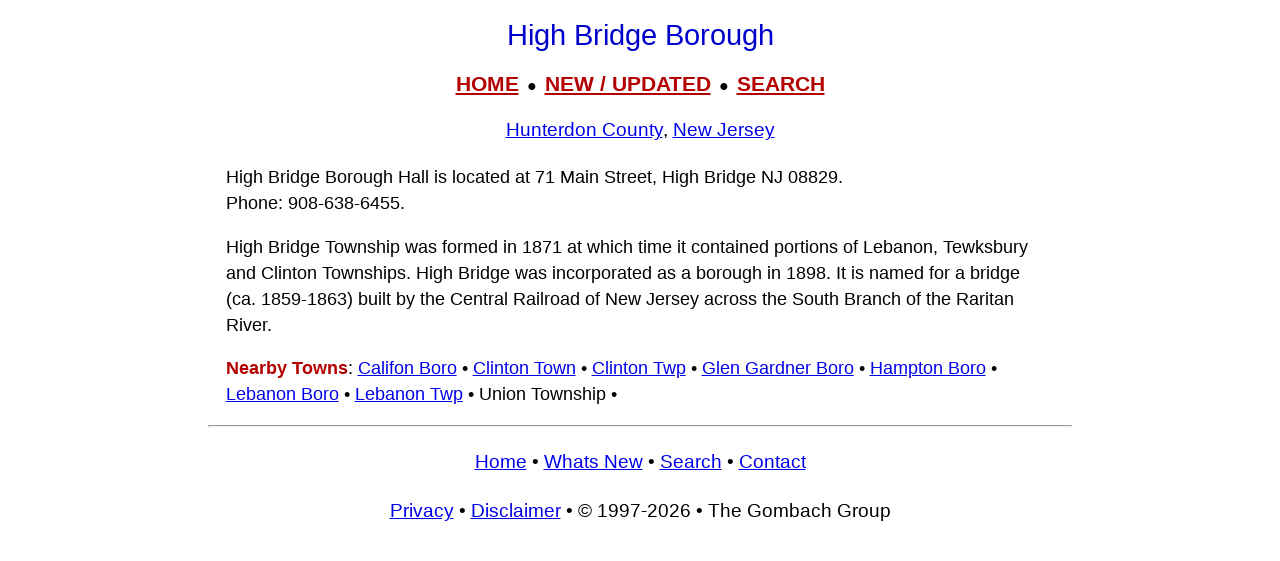

--- FILE ---
content_type: text/html; charset=UTF-8
request_url: https://www.livingplaces.com/NJ/Hunterdon_County/High_Bridge_Borough.html
body_size: 3504
content:

<!DOCTYPE html>
<html lang="en">
<head>
<!-- Google tag (36+18gtag.js) -->
<script async src="https://www.googletagmanager.com/gtag/js?id=G-JKBGNQ5983'"></script>
<script>
  window.dataLayer = window.dataLayer || [];
  function gtag(){dataLayer.push(arguments);}
  gtag('js', new Date());
  gtag('config', 'G-JKBGNQ5983'');
</script><meta charset="UTF-8">


<!-- <script async src="https://pagead2.googlesyndication.com/pagead/js/adsbygoogle.js?client=ca-pub-1787338219931223"\n     crossorigin="anonymous"></script> -->



          <title>High Bridge Borough, Hunterdon County, New Jersey (NJ) 08829</title>

	
         <meta name="viewport" content="width=device-width, initial-scale=1">



          <meta name="description" content="High Bridge Borough, Hunterdon County, New Jersey (NJ) 08829">
<link rel="stylesheet" href="https://livingplaces.com/css/simple.css">



</head>

<body>

<h1>High Bridge Borough</h1>

<div class="mtop">
<a href="/">HOME</a> &nbsp;&#9679;&nbsp; <a href="/whatsnew.html">NEW&nbsp;/&nbsp;UPDATED</a> &nbsp;&#9679;&nbsp;  <a href="/search.html">SEARCH</a>
</div>

<h3><a href="/NJ/Hunterdon_County.html">Hunterdon County</a>, <a href="/NJ.html">New Jersey</a></h3>
<p class="intro">High Bridge Borough Hall is located at 71 Main Street, High Bridge NJ 08829.<br>Phone:&nbsp;908&#8209;638&#8209;6455.</p>




 

    

    <p>High Bridge Township was formed in 1871 at which time it contained portions of Lebanon, Tewksbury and Clinton Townships. High Bridge was incorporated as a borough in 1898. It is named for a bridge (ca. 1859-1863) built by the Central Railroad of New Jersey across the South Branch of the Raritan River.</p>

 

    <p><strong>Nearby Towns</strong>: <a href="/NJ/Hunterdon_County/Califon_Borough.html">Califon&nbsp;Boro</a>&nbsp;&#8226; 
<a href="/NJ/Hunterdon_County/Clinton_Town.html">Clinton&nbsp;Town</a>&nbsp;&#8226; 
<a href="/NJ/Hunterdon_County/Clinton_Township.html">Clinton&nbsp;Twp</a>&nbsp;&#8226; 
<a href="/NJ/Hunterdon_County/Glen_Gardner_Borough.html">Glen&nbsp;Gardner&nbsp;Boro</a>&nbsp;&#8226; 
<a href="/NJ/Hunterdon_County/Hampton_Borough.html">Hampton&nbsp;Boro</a>&nbsp;&#8226; 
<a href="/NJ/Hunterdon_County/Lebanon_Borough.html">Lebanon&nbsp;Boro</a>&nbsp;&#8226; 
<a href="/NJ/Hunterdon_County/Lebanon_Township.html">Lebanon&nbsp;Twp</a>&nbsp;&#8226; 
Union&nbsp;Township&nbsp;&#8226; </p>




<hr>

<div>

<h3>
<a href="/">Home</a>
                     &#8226; 
                    <a href="/whatsnew.html">Whats New</a>
                     &#8226; 
                    <a href="/search.html">Search</a>
                    &#8226; 
                    <a href="/contact.html"> Contact</a>
                   </h3>
                        <h3>
                            <a href="/privacy.html">Privacy</a>
                             &#8226; 
                            <a href="/disclaimer.html">Disclaimer</a>
                             &#8226; &copy; 1997-2026 &#8226; The&nbsp;Gombach&nbsp;Group
                        </h3>
            </div>



<script async src="https://pagead2.googlesyndication.com/pagead/js/adsbygoogle.js?client=ca-pub-1787338219931223"
    crossorigin="anonymous"></script>
<!-- 2026-footer -->
<ins class="adsbygoogle"
    style="display:block"
    data-ad-client="ca-pub-1787338219931223"
    data-ad-slot="8378941988"
    data-ad-format="auto"
    data-full-width-responsive="true"></ins>
<script>
    (adsbygoogle = window.adsbygoogle || []).push({});
</script>
</body>
</html>


--- FILE ---
content_type: text/html; charset=utf-8
request_url: https://www.google.com/recaptcha/api2/aframe
body_size: 268
content:
<!DOCTYPE HTML><html><head><meta http-equiv="content-type" content="text/html; charset=UTF-8"></head><body><script nonce="0XRtwv285BawPnhUHsKPWQ">/** Anti-fraud and anti-abuse applications only. See google.com/recaptcha */ try{var clients={'sodar':'https://pagead2.googlesyndication.com/pagead/sodar?'};window.addEventListener("message",function(a){try{if(a.source===window.parent){var b=JSON.parse(a.data);var c=clients[b['id']];if(c){var d=document.createElement('img');d.src=c+b['params']+'&rc='+(localStorage.getItem("rc::a")?sessionStorage.getItem("rc::b"):"");window.document.body.appendChild(d);sessionStorage.setItem("rc::e",parseInt(sessionStorage.getItem("rc::e")||0)+1);localStorage.setItem("rc::h",'1769143785915');}}}catch(b){}});window.parent.postMessage("_grecaptcha_ready", "*");}catch(b){}</script></body></html>